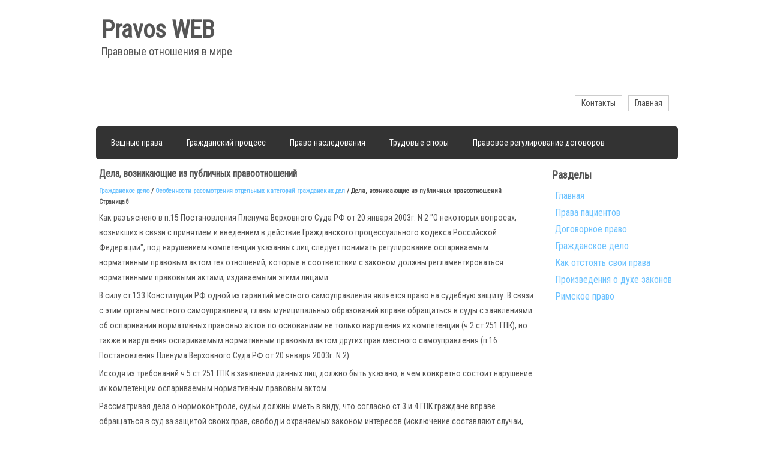

--- FILE ---
content_type: text/html
request_url: http://www.pravosweb.ru/pravos-184-8.html
body_size: 4247
content:
<!DOCTYPE html>
<html xmlns="http://www.w3.org/1999/xhtml" xml:lang="en-gb" lang="en-gb">
<head>
<title>Как разъяснено в п.15 Постановления Пленума Верховного Суда РФ от 20 января 2003г. N 2 &quot;О некот : PravosWeb.ru</title>
<link rel="stylesheet" href="css/techcss.css" type="text/css">
<link rel="stylesheet" href="media-queries.css" type="text/css">
<meta http-equiv="Content-Type" content="text/html; charset=windows-1251">
<meta name="viewport" content="width=device-width, initial-scale=1.0">
</head>
<body>
	<div class="techbody">
		<a href="/">
		<div class="techlogo">
        <h1>&nbsp;Pravos WEB</h1>
        <p>&nbsp;Правовые отношения в мире</p>
		</div>
		<div class="myclear"></div>
		</a>
		<div class="onemenu">
        <ul>
			<li><a href="/">Главная</a></li>
			<li><a href="/contacts.html">Контакты</a></li>
		</ul>
		</div>
		<div class="myclear"></div>
		<div class="secmenu">
			<ul>
				<li><a href="/pravo-912.html">Вещные права</a></li>
				<li><a href="/pravo-898.html">Гражданский процесс</a></li>
				<li><a href="/pravo-932.html">Право наследования</a></li>
				<li><a href="/pravo-941.html">Трудовые споры</a></li>
				<li><a href="/pravo-113.html">Правовое регулирование договоров</a></li>
			</ul>
		</div>
		<div><!-- Yandex.RTB R-A-451519-1 -->
<div id="yandex_rtb_R-A-451519-1"></div>
<script type="text/javascript">
    (function(w, d, n, s, t) {
        w[n] = w[n] || [];
        w[n].push(function() {
            Ya.Context.AdvManager.render({
                blockId: "R-A-451519-1",
                renderTo: "yandex_rtb_R-A-451519-1",
                async: true
            });
        });
        t = d.getElementsByTagName("script")[0];
        s = d.createElement("script");
        s.type = "text/javascript";
        s.src = "//an.yandex.ru/system/context.js";
        s.async = true;
        t.parentNode.insertBefore(s, t);
    })(this, this.document, "yandexContextAsyncCallbacks");
</script></div>
		<div class="myclear"></div>
	    <div class="mytechleft">
		    <h1>Дела, возникающие из публичных правоотношений<div style="font-size:11px; text-decoration:none; margin-top:5px;"><a href="pravo-172.html"   style="display:inline; font-size:11px; text-decoration:none;">Гражданское дело</a> / <a href="pravo-183.html"   style="display:inline; font-size:11px; text-decoration:none;">Особенности рассмотрения отдельных категорий гражданских дел</a> /  Дела, возникающие из публичных правоотношений</div><div style="font-size:10px;"><b>Страница 8</b></div></h1>
			<div><!-- Yandex.RTB R-A-451519-2 -->
<div id="yandex_rtb_R-A-451519-2"></div>
<script type="text/javascript">
    (function(w, d, n, s, t) {
        w[n] = w[n] || [];
        w[n].push(function() {
            Ya.Context.AdvManager.render({
                blockId: "R-A-451519-2",
                renderTo: "yandex_rtb_R-A-451519-2",
                async: true
            });
        });
        t = d.getElementsByTagName("script")[0];
        s = d.createElement("script");
        s.type = "text/javascript";
        s.src = "//an.yandex.ru/system/context.js";
        s.async = true;
        t.parentNode.insertBefore(s, t);
    })(this, this.document, "yandexContextAsyncCallbacks");
</script></div>
			<p><p>Как разъяснено в п.15 Постановления Пленума Верховного Суда РФ от 20 января 2003г. N 2 &quot;О некоторых вопросах, возникших в связи с принятием и введением в действие Гражданского процессуального кодекса Российской Федерации&quot;, под нарушением компетенции указанных лиц следует понимать регулирование оспариваемым нормативным правовым актом тех отношений, которые в соответствии с законом должны регламентироваться нормативными правовыми актами, издаваемыми этими лицами. 
<script type="text/javascript">
<!--
var _acic={dataProvider:10};(function(){var e=document.createElement("script");e.type="text/javascript";e.async=true;e.src="https://www.acint.net/aci.js";var t=document.getElementsByTagName("script")[0];t.parentNode.insertBefore(e,t)})()
//-->
</script> <p>В силу ст.133 Конституции РФ одной из гарантий местного самоуправления является право на судебную защиту. В связи с этим органы местного самоуправления, главы муниципальных образований вправе обращаться в суды с заявлениями об оспаривании нормативных правовых актов по основаниям не только нарушения их компетенции (ч.2 ст.251 ГПК), но также и нарушения оспариваемым нормативным правовым актом других прав местного самоуправления (п.16 Постановления Пленума Верховного Суда РФ от 20 января 2003г. N 2). 
<p>Исходя из требований ч.5 ст.251 ГПК в заявлении данных лиц должно быть указано, в чем конкретно состоит нарушение их компетенции оспариваемым нормативным правовым актом. 
<p>Рассматривая дела о нормоконтроле, судьи должны иметь в виду, что согласно ст.3 и 4 ГПК граждане вправе обращаться в суд за защитой своих прав, свобод и охраняемых законом интересов (исключение составляют случаи, когда граждане или организации вправе в соответствии с федеральным законом обращаться в суд в защиту прав, свобод и законных интересов других лиц). Поэтому заявления граждан и организаций, оспаривающих нормативные правовые акты, не затрагивающие их права, не должны приниматься к производству судов. В принятии таких заявлений, как не подлежащих рассмотрению и разрешению в порядке гражданского судопроизводства, следует отказывать на основании п.1 ч.1 ст.134 ГПК, поскольку в заявлении, поданном от своего имени, оспаривается акт, не затрагивающий права, свободы или законные интересы заявителя (п.14 Постановления Пленума Верховного Суда РФ от 20 января 2003г. N 2). 
<p>При рассмотрении дел о нормоконтроле судье необходимо знать, как разграничить нормативные и правоприменительные акты по делам, возникающим из публичных правоотношений. Правильное определение нормативных и ненормативных актов как предметов судебного оспаривания имеет важное значение, поскольку порядок их судебной проверки (контроля) имеет свои особенности. От этого, в частности, зависит не только разная подсудность, но в определенных случаях и подведомственность дел, возникающих из публичных правоотношений. 
<p>Как известно из общей теории права, правовой акт — родовое понятие, включающее как правотворческие (нормативные), так и правоприменительные (ненормативные, индивидуальные) акты. 
<p>Рассматривая в течение нескольких лет до принятия нового ГПК дела о нормоконтроле, суды сталкивались с проблемой разграничения нормативных и ненормативных правовых актов. Важным ориентиром в разрешении названного вопроса для судов служило определение нормативного правового акта, данное в п.2 Постановления Пленума Верховного Суда РФ от 27 апреля 1993г. N 5 (в ред. от 21 декабря 1993г., от 25 октября 1996г., от 25 мая 2000г. и от 24 апреля 2002 г.) &quot;О некоторых вопросах, возникающих при рассмотрении дел по заявлениям прокуроров о признании правовых актов противоречащими закону&quot;: под нормативным правовым актом понимается изданный в установленном порядке акт управомоченного на то органа государственной власти, органа местного самоуправления или должностного лица, устанавливающий правовые нормы (правила поведения), обязательные для неопределенного круга лиц, рассчитанные на неоднократное применение, действующие независимо от того, возникли или прекратились конкретные правоотношения, предусмотренные актом. Под правовым актом индивидуального характера понимается акт, устанавливающий, изменяющий или отменяющий права и обязанности конкретных лиц. 
<div style="text-align:right; margin:10px 0;">
    Страницы: <a href="pravos-184-3.html">3</a> <a href="pravos-184-4.html">4</a> <a href="pravos-184-5.html">5</a> <a href="pravos-184-6.html">6</a> <a href="pravos-184-7.html">7</a> <b>8</b>&nbsp;<a href="pravos-184-9.html">9</a> <a href="pravos-184-10.html">10</a> <a href="pravos-184-11.html">11</a> <a href="pravos-184-12.html">12</a> <a href="pravos-184-13.html">13</a> </div>
<script>
// <!--
document.write('<iframe src="counter.php?id=184" width=0 height=0 marginwidth=0 marginheight=0 scrolling=no frameborder=0></iframe>');
// -->

</script>
<div style="margin:10px 0"><!-- Yandex.RTB R-A-451519-3 -->
<div id="yandex_rtb_R-A-451519-3"></div>
<script type="text/javascript">
    (function(w, d, n, s, t) {
        w[n] = w[n] || [];
        w[n].push(function() {
            Ya.Context.AdvManager.render({
                blockId: "R-A-451519-3",
                renderTo: "yandex_rtb_R-A-451519-3",
                async: true
            });
        });
        t = d.getElementsByTagName("script")[0];
        s = d.createElement("script");
        s.type = "text/javascript";
        s.src = "//an.yandex.ru/system/context.js";
        s.async = true;
        t.parentNode.insertBefore(s, t);
    })(this, this.document, "yandexContextAsyncCallbacks");
</script></div><div style="margin-top:15px;">
   <p><big>Смотрите также</big></p><p><a href="pravo-260.html"><span>ЗАЯВЛЕНИЕ АВТОРА</span></a><br>
   Для понимания первых четырех книг этого труда следует заметить, что 1) под словом
республиканская добродетель&nbsp; я разумею любовь к отечеству, т. е. любовь 
к равенству. Это не христианская или н ...
   </p><p><a href="pravo-767.html"><span>О происхождении и изменениях гражданских законов у французов</span></a><br>
   Петь захотела душа, как тела изменяются в виды
Новые …………………………
Овидий,&nbsp; Метаморфозы ...
   </p><p><a href="pravo-956.html"><span>Административная ответственность за налоговые правонарушения</span></a><br>
   



В обществе сейчас бытует мнение, что
налоговые правонарушения это только лишь незаконное уклонение от уплаты налогов
налогоплательщиками. Это не так, хотя неуплата налогов и является в данно ...
   </p></div>
</p>
			<div><!-- Yandex.RTB R-A-451519-3 -->
<div id="yandex_rtb_R-A-451519-3"></div>
<script type="text/javascript">
    (function(w, d, n, s, t) {
        w[n] = w[n] || [];
        w[n].push(function() {
            Ya.Context.AdvManager.render({
                blockId: "R-A-451519-3",
                renderTo: "yandex_rtb_R-A-451519-3",
                async: true
            });
        });
        t = d.getElementsByTagName("script")[0];
        s = d.createElement("script");
        s.type = "text/javascript";
        s.src = "//an.yandex.ru/system/context.js";
        s.async = true;
        t.parentNode.insertBefore(s, t);
    })(this, this.document, "yandexContextAsyncCallbacks");
</script></div>
	    </div>
	 	<div class="mytechright">
			<h3>Разделы</h3>
				<ul>
			<li><a href="/">Главная</a></li>
			<li><a href="/pravo-1.html">Права пациентов</a></li>
			<li><a href="/pravo-105.html">Договорное право</a></li>
			<li><a href="/pravo-172.html">Гражданское дело</a></li>
			<li><a href="/pravo-244.html">Как отстоять свои права</a></li>
			<li><a href="/pravo-258.html">Произведения о духе законов</a></li>
			<li><a href="/pravo-894.html">Римское право</a></li>
				</ul>
				<div class="myclear"></div>
				<div style="margin-left:50px"><div style="margin:2px;">
<!--LiveInternet counter--><script type="text/javascript"><!--
document.write("<a href='http://www.liveinternet.ru/click' "+
"target=_blank><img src='//counter.yadro.ru/hit?t16.1;r"+
escape(document.referrer)+((typeof(screen)=="undefined")?"":
";s"+screen.width+"*"+screen.height+"*"+(screen.colorDepth?
screen.colorDepth:screen.pixelDepth))+";u"+escape(document.URL)+
";"+Math.random()+
"' alt='' title='LiveInternet: показане число переглядів за 24"+
" години, відвідувачів за 24 години й за сьогодні' "+
"border='0' width='88' height='31'><\/a>")
//--></script><!--/LiveInternet-->
</div>
<div style="margin:2px;">
<!--LiveInternet counter--><script type="text/javascript"><!--
document.write("<a href='http://www.liveinternet.ru/click;group' "+
"target=_blank><img src='//counter.yadro.ru/hit;group?t24.1;r"+
escape(document.referrer)+((typeof(screen)=="undefined")?"":
";s"+screen.width+"*"+screen.height+"*"+(screen.colorDepth?
screen.colorDepth:screen.pixelDepth))+";u"+escape(document.URL)+
";"+Math.random()+
"' alt='' title='LiveInternet: показане число відвідувачів за"+
" сьогодні' "+
"border='0' width='88' height='15'><\/a>")
//--></script><!--/LiveInternet-->
</div></div>
	    </div>
		<div class="myclear"></div>



	</div>
    <div class="techfut">
    <div>Правовые отношения в мире &copy; 2013 - 2025 : www.pravosweb.ru</div>
    </div>
</body>
</html>

--- FILE ---
content_type: text/css
request_url: http://www.pravosweb.ru/css/techcss.css
body_size: 685
content:
@import url(http://fonts.googleapis.com/css?family=Roboto+Condensed&subset=latin,cyrillic);

body{	background:#FFF;
	line-height: 1.8;
	font-size: 14px;
	font-family: 'Roboto Condensed', sans-serif;
	color:#555;
	margin:0;
}

p{
	margin:5px 0 5px 0;
}

a{	color:#6cc2ff;}

a:hover{
	color:#37adff;
}

h1{
	font-size: 16px;
	margin:5px 0;
}

h2{
	font-size: 20px;
	margin:5px 0;
}

h3{
	font-size: 18px;
	margin:5px 0;
}


.techbody{	width:960px;
	margin:20px auto 0;}

.techlogo{	float:left;
	width:300px;
	height:80px;
	padding:10px 0;
}

.techlogo h1{	line-height: 1;	margin:0;
	font-size: 40px;
	color:#555;

}

.techlogo p{
	margin:0 0 0 5px;
	font-size: 18px;
	color:#555;

}
.onemenu{
	float:right;
	width:500px;
	text-align:right;
	padding:20px 0;
}

.onemenu ul{
	padding:0;
}

.onemenu ul li{	float:right;	border:1px solid #ccc;
	margin:5px;
	list-style-type:none;
}

.onemenu ul li a{	padding:0 10px;
	color:#555;
	text-decoration:none;
}

.onemenu ul li:hover{
	background:#f3f3f3;
}

.myclear{	clear:both;}

.secmenu{	width:100%;
	background:#333;
	height:45px;
	border-radius:5px;
	padding:5px;
}

.secmenu ul{	width:100%;
	height:100%;	text-align: center;
	padding:0;
	margin:0;
}

.secmenu ul li{
	float:left;
	list-style-type:none;

}

.secmenu ul li a{	display: block;
	padding:10px 20px;
	color:#fff;
	text-decoration:none;
}

.secmenu ul li a:hover{
	background:#444;
}

.mytechleft{	width:728px;
	padding:5px;
	float:left;
	border-right:1px solid #ccc;}

.mytechright{
	width:200px;
	padding:5px 0;
	float:right;
}

.mytechright ul{	margin:0 0 0 5px;
	padding:0;
	list-style-type:none;

}

.mytechright ul li a{
	text-decoration:none;
   	font-size: 16px;
}

.techfut{	background:#333;
	padding:10px 0;}

.techfut div{
	width:960px;
	margin:0 auto;
	color:#fff;
}



--- FILE ---
content_type: text/css
request_url: http://www.pravosweb.ru/media-queries.css
body_size: 340
content:
@media screen and (max-width: 768px) {
.techbody {
    width: 98%;
    margin:0 auto;

}

.techbody a{
    display:block;

}


.mytechleft, .mytechright {
    clear: both;
    float: none;
    width: 100%;
}
.mytechleft img{
	max-width:100% ;
}

.techlogo{
    padding:0;
    height: auto;
}

.techlogo h1 {
    line-height: 1;
    margin: 0;
    font-size: 22px;
    color: #555;
}

.techlogo p {
    margin: 0 0 0 5px;
    font-size: 12px;
    color: #555;
}

.onemenu{	float: left;
    width: 100%;
    padding: 0;}

.secmenu ul {
    overflow:hidden;
    height:45px;
}

.techfut{
    width: 98%;
    margin: 0 auto;
}


.techfut div {
    width: 100%;
    margin: 0 5px;
    color: #fff;
}



}
